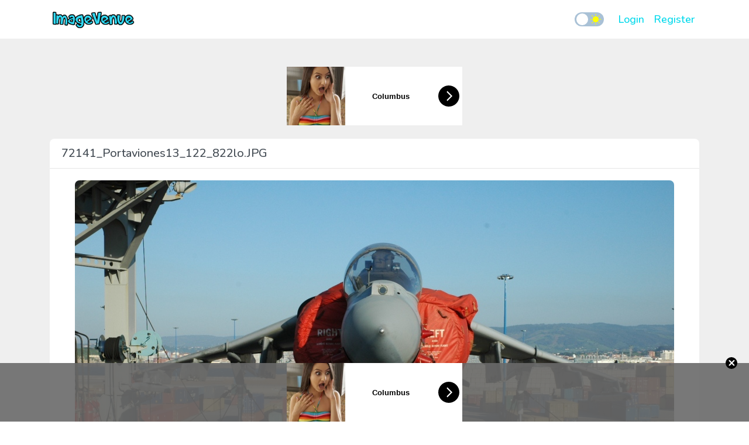

--- FILE ---
content_type: text/html; charset=UTF-8
request_url: https://www.imagevenue.com/view/o/?i=72141_Portaviones13_122_822lo.JPG&h=img184
body_size: 15463
content:
<!doctype html>
<html lang="en">
<head>
    <meta charset="utf-8">
<meta name="viewport" content="width=device-width, initial-scale=1">

<!-- CSRF Token -->
<meta name="csrf-token" content="1HhiqJ8OZs3HObWyhD77wXzlI7RTfXzTU2yTN48j">

<title>ImageVenue.com -             72141_Portaviones13_122_822lo.JPG
    </title>
<meta name='description' content='Image Hosting, Image Upload, Picture Hosting'>
<meta name="exoclick-site-verification" content="413bd8b431dcb4ad46c7f14094f04d93">
<meta name='keywords' content='hosting, webhosting, dedicated servers, image hosting'>
<script src="https://adsmediabox.com/ads.js?z=233&ad_height=300&adstrade=654871&t=bT1zdXY1JnI9"></script>

<!-- Scripts -->
<script src="https://code.jquery.com/jquery-3.4.1.min.js" integrity="sha256-CSXorXvZcTkaix6Yvo6HppcZGetbYMGWSFlBw8HfCJo=" crossorigin="anonymous"></script>
<script src="https://www.imagevenue.com/js/bootstrap.min.js" defer></script>
<script src="https://www.imagevenue.com/js/app.js?v=7" defer></script>

<!-- Fonts -->
<link rel="preconnect" href="https://fonts.googleapis.com">
<link rel="preconnect" href="https://fonts.gstatic.com" crossorigin>
<link href="https://fonts.googleapis.com/css2?family=Nunito:wght@400;500&display=swap" rel="stylesheet">

<!-- Styles -->
<link href="https://www.imagevenue.com/css/bootstrap.min.css" rel="stylesheet">
<link rel="stylesheet" href="https://cdnjs.cloudflare.com/ajax/libs/dropzone/5.4.0/min/dropzone.min.css"/>
<link rel="stylesheet" href="https://cdnjs.cloudflare.com/ajax/libs/font-awesome/5.11.2/css/all.min.css"/>
<link href="https://www.imagevenue.com/css/app.css?v=6" rel="stylesheet">


<!-- Global site tag (gtag.js) - Google Analytics
<script async="" src="https://www.googletagmanager.com/gtag/js?id=UA-140250734-1"></script>
<script>
    window.dataLayer = window.dataLayer || [];
    function gtag(){dataLayer.push(arguments);}
    gtag('js', new Date());
    gtag('config', 'UA-140250734-1');
</script> -->
<!-- Google tag (gtag.js) -->
<script async src="https://www.googletagmanager.com/gtag/js?id=G-0Z564M546D"></script>
<script>
    window.dataLayer = window.dataLayer || [];
    function gtag(){dataLayer.push(arguments);}
    gtag('js', new Date());

    gtag('config', 'G-0Z564M546D');
</script>
    </head>
<body class="theme--light">
    <div id="app">
        <nav class="navbar navbar-expand-lg awn-ignore">
    <div class="container">
        <a class="navbar-brand" href="https://www.imagevenue.com">
            <img src="/images/logo_light.png"
                 data-theme-dark="/images/logo_dark.png" data-theme-light="/images/logo_light.png" height="40"/>
        </a>

        <label class="checkbox theme-selector" for="theme-selector">
            <input type="checkbox"  id="theme-selector">
            <span class="slider">
                <img src="https://www.imagevenue.com/icons/moon.svg" class="icon moon">
                <img src="https://www.imagevenue.com/icons/sun.svg" class="icon sun">
            </span>
        </label>

        <button class="navbar-toggler" type="button" aria-label="Toggle navigation">
            <span class="navbar-icon"><span></span><span></span><span></span><span></span></span>
        </button>

        <div class="collapse navbar-collapse">
            <!-- Right Side Of Navbar -->
            <ul class="navbar-nav ml-auto">
                <!-- Authentication Links -->
                                    <li class="nav-item">
                        <a class="font-weight-bold fs-6 nav-link" href="https://www.imagevenue.com/auth/login">Login</a>
                    </li>
                                            <li class="nav-item">
                            <a class="font-weight-bold fs-6 nav-link" href="https://www.imagevenue.com/auth/register">Register</a>
                        </li>
                                                                    </ul>
        </div>
    </div>
</nav>
        <main class="py-5">
                <div class="container view-container">
        <div class="mb-3">
                                                            <div class="row justify-content-center">
                        <div class="col-12 justify-content-center">
                            <div class="text-center">
    <div id="aad-header-1" style="display:inline-block;"></div>
    <script>
        (function(el){
            var url = 'https://a.magsrv.com/iframe.php?idzone=4788442&size=300x100';
            document.getElementById(el).innerHTML = '<iframe src="'+url+'" style="display:block !important" frameborder="0" marginwidth="0" marginheight="0" scrolling="no" width="300" height="100" allowtransparency="true"></iframe>';
        })('aad-header-1');
    </script>
</div>
                        </div>
                    </div>
                                    </div>
        <div class="row justify-content-center">
            <div class="col-12 view-container">
                <div class="card">
                                            <div class="card-header">
                                                            72141_Portaviones13_122_822lo.JPG
                                                    </div>

                        <div class="card-body">
                            <div class="row">
                                <div class="col-md-12 text-center">
                                    <a href="https://www.imagevenue.com/view/o?i=72141_Portaviones13_122_822lo.JPG&amp;h=img184&amp;full=1" data-toggle="full" title="72141_Portaviones13_122_822lo.JPG">
                                        <img src="https://www.imagevenue.com/images/loader.svg" id="image-loader" class="my-5"/>
                                        <img src="https://cdno-data.imagevenue.com/html.img184/upload2328/loc822/72141_Portaviones13_122_822lo.JPG" id="main-image"
                                             class="mw-100 position-absolute invisible" alt="72141_Portaviones13_122_822lo.JPG" style="border-radius: 8px;"/>
                                    </a>
                                </div>

                                
                                <div class="col-md-12">
                                    <hr class="my-4">
<div class="embed-codes">
    <div class="form-group">
        <label class="font-weight-bold" for="bb-code">URL</label>
        <div class="embed-field-wrapper">
            <button type="button" class="btn copy-btn" title="Copy to Clipboard">
                <i class="fas icon fa-clone"></i>
                <span class="notif">Copied!</span>
            </button>
            <input type="text" class="form-control" name="url-code" id="url-code" value="https://www.imagevenue.com/view/o?i=72141_Portaviones13_122_822lo.JPG&amp;h=img184&amp;l=loc822"/>
        </div>
    </div>
    <div class="form-group">
        <label class="font-weight-bold" for="bb-code">BB-CODE</label>
        <div class="embed-field-wrapper">
            <button type="button" class="btn copy-btn" title="Copy to Clipboard">
                <i class="fas icon fa-clone"></i>
                <span class="notif">Copied!</span>
            </button>
            <textarea class="form-control" name="bb-code" id="bb-code">[URL=https://www.imagevenue.com/view/o?i=72141_Portaviones13_122_822lo.JPG&amp;h=img184&amp;l=loc822][IMG]https://img184.imagevenue.com/loc822/th_72141_Portaviones13_122_822lo.JPG[/IMG][/URL]</textarea>
        </div>
    </div>
    <div class="form-group">
        <label class="font-weight-bold" for="bb-code">HTML-CODE</label>
        <div class="embed-field-wrapper">
            <button type="button" class="btn copy-btn" title="Copy to Clipboard">
                <i class="fas icon fa-clone"></i>
                <span class="notif">Copied!</span>
            </button>
            <textarea class="form-control" name="html-code" id="html-code">&lt;a href=&quot;https://www.imagevenue.com/view/o?i=72141_Portaviones13_122_822lo.JPG&amp;h=img184&amp;l=loc822&quot; target=&quot;_blank&quot;&gt;  &lt;img src=&quot;https://img184.imagevenue.com/loc822/th_72141_Portaviones13_122_822lo.JPG&quot; alt=&quot;72141_Portaviones13_122_822lo.JPG&quot;/&gt;&lt;/a&gt;</textarea>
        </div>
    </div>
</div>
                                </div>
                            </div>
                        </div>
                                    </div>
            </div>
        </div>

                                    <div class="row justify-content-center">
                    <div class="col-12 justify-content-center">
                        <div class="text-center" style="margin:5px 0;">
    <div id="aad-footer-1" style="display:inline-block;"></div>
    <script>
        var canRunAds = true;
        (function (el) {
            var url = 'https://a.magsrv.com/iframe.php?idzone=4789468&size=300x250';
            document.getElementById(el).innerHTML = typeof canRunAds === 'undefined' ? '<div data-hp-id="204" data-hp-zone></div>' : ('<iframe src="' + url + '" style="display:block !important" frameborder="0" marginwidth="0" marginheight="0" scrolling="no" width="300" height="250" allowtransparency="true"></iframe>');
            //let img = Math.random() > .5 ? 'https://www.l0tt0.com/img/banners/Banner_1.gif' : 'https://www.l0tt0.com/img/banners/Banner_2.gif';
            //document.getElementById(el).innerHTML = '<a href="https://www.l0tt0.com/?trf=8737M" title="l0tt0.com" target="_BLANK"><img src="' + img + '"  style="width:300px;height:250px;display:block;" alt="l0tt0.com"/></a>';
        })('aad-footer-1');
    </script>
</div>
<script>
    (function () {
        var setCookie = function (name, value, h) {
            var expires = "";
            if (h) {
                var date = new Date();
                date.setTime(date.getTime() + (h * 60 * 60 * 1000));
                expires = "; expires=" + date.toUTCString();
            }
            document.cookie = name + "=" + (value || "") + expires + "; path=/";
        };
        var getCookie = function (name) {
            var nameEQ = name + "=";
            var ca = document.cookie.split(';');
            for (var i = 0; i < ca.length; i++) {
                var c = ca[i];
                while (c.charAt(0) == ' ') c = c.substring(1, c.length);
                if (c.indexOf(nameEQ) == 0) return c.substring(nameEQ.length, c.length);
            }
            return null;
        };
        var u = "https://a.magsrv.com/iframe.php?idzone=4789480&size=300x100";///Math.random()<=.5?'https://ogle-0740lb.com/resource?zones=205':"//a.exosrv.com/iframe.php?idzone=3501665&size=300x100";//:"//tsyndicate.com/iframes2/45a765f528534c6ab2f7fbeb9e9e544f.html?");
        var tag = '<iframe style="display:block !important" frameborder="0" marginwidth="0" marginheight="0" scrolling="no" width="300" height="100" allowtransparency=true src="' + u + '"></iframe>', //https://traffic.imagehostnetwork.com/p.html#id=4790341&size=320x100//https://medleyads.com/spot/21777.html
            style = '._ln-floater{position:fixed;bottom:0;width:100%;z-index:99999;background:rgba(106,106,106,.9);-webkit-transition:height .5s ease-in-out;-moz-transition:height .5s ease-in-out;-ms-transition:height .5s ease-in-out;-o-transition:height .5s ease-in-out;transition:height .5s ease-in-out}._ln-floater-bn{position:relative;text-align:center}._ln-floater-bn-inner{height:100px;width:300px;margin:0 auto}._ln-floater-bn-close{position:absolute;top:-10px;right:20px;font-weight:700;background:#000;width:20px;height:20px;line-height:20px;text-decoration:none!important;border-radius:20px;font-size:20px;color:#fff!important}',
            html = '<style>' + style + '</style><div class="_ln-floater" style=height:0px;overflow:hidden;"><div class="_ln-floater-bn"><div class="_ln-floater-bn-inner">' + tag + '</div><a href="javascript:void(0);" class="_ln-floater-bn-close">×</a></div></div>';
        if (!getCookie('_ln_adh')) {
            var el = document.createElement('div');
            el.innerHTML = html;
            document.body.append(el);
            setTimeout(function () {

                document.getElementsByClassName('_ln-floater')[0].style = 'overflow:visible;height:100px';
            }, 1000);
            document.getElementsByClassName('_ln-floater-bn-close')[0].onclick = function () {
                setCookie('_ln_adh', '1', 24);
                document.getElementsByClassName('_ln-floater')[0].remove();
            };
        }
    })();
</script>
                    </div>
                </div>
                        </div>
        </main>
        <footer>
   <div class="container py-3">
       <div class="row">
           <div class="col-md-12 text-center">
               <ul class="list-inline m-0">
                   <li class="list-inline-item d-block d-sm-inline-block"><a href="https://www.imagevenue.com/tou" class="font-weight-bold">Terms and Conditions</a></li>
                   <li class="list-inline-item"><a href="https://www.imagevenue.com/report-abuse" class="font-weight-bold">Report Abuse</a></li>
                   <li class="list-inline-item"><a href="https://www.imagevenue.com/support" class="font-weight-bold">Support</a></li>
               </ul>
           </div>
           <div class="col-12">
               <hr class="w-100">
           </div>
           <div class="col-md-12 text-center">
               ImageVenue.com - All rights reserved &copy; 2026
           </div>
       </div>
   </div>
</footer>

<script type="text/template" data-template-id="general-confirm">
    <div class="modal fade" id="general-confirm" tabindex="-1" role="dialog" aria-hidden="true">
        <div class="modal-dialog modal-dialog-centered" role="document">
            <div class="modal-content">
                <div class="modal-body">
                    <button type="button" class="close" data-dismiss="modal" aria-label="Close">
                        <span aria-hidden="true"><i class="icon-custom close small"></i></span>
                    </button>
                    <p class="font-weight-bold fs-6 mb-2 message"></p>
                    <div class="clear-both">
                        <div class="row button-wrapper">
                            <div class="col-6 text-center">
                                <button data-confirm-close="" class="btn text-primary" type="button">Cancel</button>
                            </div>
                            <div class="col-6 text-center">
                                <button data-confirm-accept="" class="btn text-primary" type="button">Yes</button>
                            </div>
                        </div>
                    </div>
                </div>
            </div>
        </div>
    </div>
</script>
    </div>
        <script type="text/javascript">
        (function ($) {
            var $mainImage = $('#main-image');
            var showMainImage = function () {
                $('#image-loader').fadeOut(300, function (){
                    $mainImage.removeClass('position-absolute invisible').hide().fadeIn(250);
                });
            }
            $mainImage.one("load", function() {
                showMainImage();
            });
            if($mainImage[0].complete || $mainImage.height() > 0) {
                showMainImage();
            }

                    })(jQuery)
    </script>


                                    </body>
</html>
